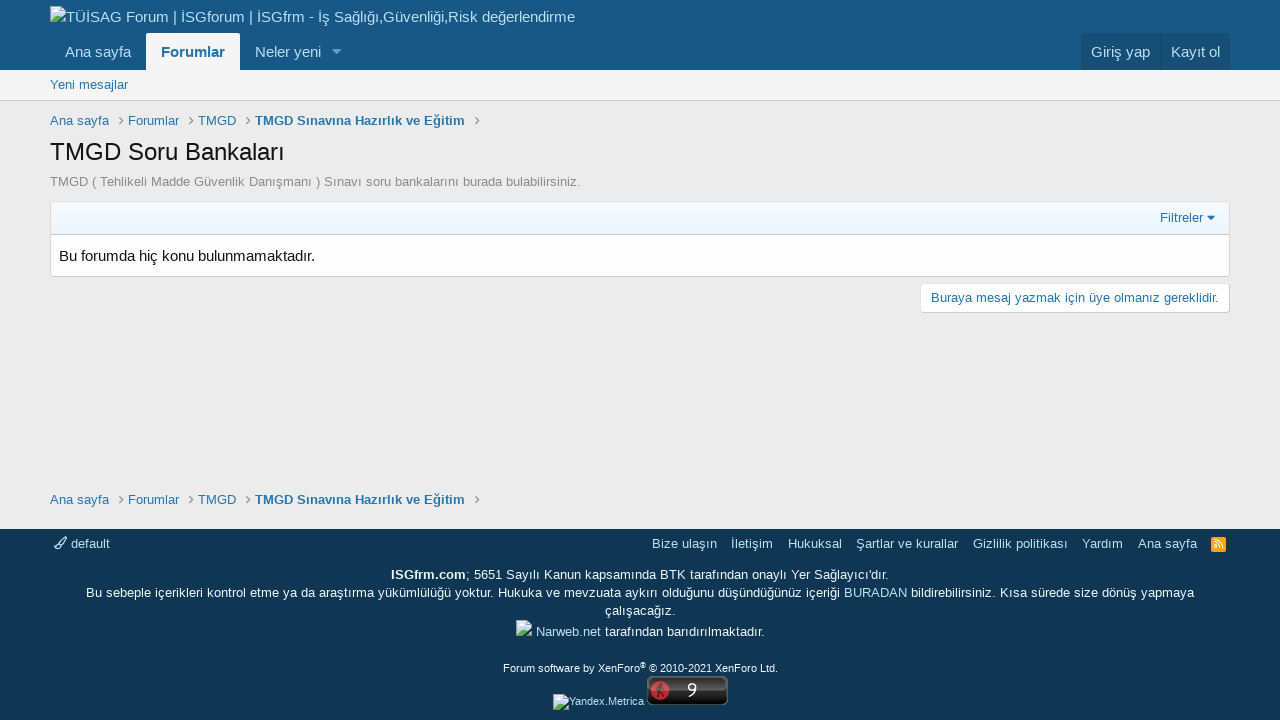

--- FILE ---
content_type: text/html; charset=utf-8
request_url: https://isgfrm.com/forums/tmgd-soru-bankalari.765/
body_size: 12759
content:
<!DOCTYPE html>
<html id="XF" lang="tr-TR" dir="LTR"
	data-app="public"
	data-template="forum_view"
	data-container-key="node-765"
	data-content-key=""
	data-logged-in="false"
	data-cookie-prefix="xf_"
	data-csrf="1769583869,ef36f50ee835b92ffa1bbfb35c41f128"
	class="has-no-js template-forum_view"
	 data-run-jobs="">
<head>
	<meta charset="utf-8" />
	<meta http-equiv="X-UA-Compatible" content="IE=Edge" />
	<meta name="viewport" content="width=device-width, initial-scale=1, viewport-fit=cover">

	
	
	

	<title>TMGD Soru Bankaları | TÜİSAG Forum | İSGforum | İSGfrm - İş Sağlığı,Güvenliği,Risk değerlendirme</title>

	<link rel="manifest" href="/webmanifest.php">
	
		<meta name="theme-color" content="#185886" />
	

	<meta name="apple-mobile-web-app-title" content="TÜİSAG Forum">
	
		<link rel="apple-touch-icon" href="/data/assets/logo/tuisag_kare_logo-192x192.png">
	

	
		<link rel="canonical" href="https://isgfrm.com/forums/tmgd-soru-bankalari.765/" />
	
		<link rel="alternate" type="application/rss+xml" title="TMGD Soru Bankaları için RSS beslemesi" href="/forums/tmgd-soru-bankalari.765/index.rss" />
	

	
		
	
	
	<meta property="og:site_name" content="TÜİSAG Forum | İSGforum | İSGfrm - İş Sağlığı,Güvenliği,Risk değerlendirme" />


	
	
		
	
	
	<meta property="og:type" content="website" />


	
	
		
	
	
	
		<meta property="og:title" content="TMGD Soru Bankaları" />
		<meta property="twitter:title" content="TMGD Soru Bankaları" />
	


	
	
		
	
	
	
		<meta name="description" content="TMGD ( Tehlikeli Madde Güvenlik Danışmanı ) Sınavı soru bankalarını burada bulabilirsiniz." />
		<meta property="og:description" content="TMGD ( Tehlikeli Madde Güvenlik Danışmanı ) Sınavı soru bankalarını burada bulabilirsiniz." />
		<meta property="twitter:description" content="TMGD ( Tehlikeli Madde Güvenlik Danışmanı ) Sınavı soru bankalarını burada bulabilirsiniz." />
	


	
	
		
	
	
	<meta property="og:url" content="https://isgfrm.com/forums/tmgd-soru-bankalari.765/" />


	
	

	
	

	


	<link rel="preload" href="/styles/fonts/fa/fa-regular-400.woff2?_v=5.15.1" as="font" type="font/woff2" crossorigin="anonymous" />


	<link rel="preload" href="/styles/fonts/fa/fa-solid-900.woff2?_v=5.15.1" as="font" type="font/woff2" crossorigin="anonymous" />


<link rel="preload" href="/styles/fonts/fa/fa-brands-400.woff2?_v=5.15.1" as="font" type="font/woff2" crossorigin="anonymous" />

	<link rel="stylesheet" href="/css.php?css=public%3Anormalize.css%2Cpublic%3Afa.css%2Cpublic%3Acore.less%2Cpublic%3Aapp.less&amp;s=57&amp;l=6&amp;d=1756064376&amp;k=b138808793e8a268310eb3098b0eb585f0ed3a1d" />

	<link rel="stylesheet" href="/css.php?css=public%3Asiropu_ads_manager_ad.less%2Cpublic%3Astructured_list.less%2Cpublic%3Aextra.less&amp;s=57&amp;l=6&amp;d=1756064376&amp;k=c74b4b78f21101f0b7e1bc47608255e76f829365" />

	
		<script src="/js/xf/preamble.min.js?_v=e376ff57" type="21664678a5c31617a81579d7-text/javascript"></script>
	


	
		<link rel="icon" type="image/png" href="https://isgfrm.com/tuisag-icon.png" sizes="32x32" />
	
	
	<script async src="https://www.googletagmanager.com/gtag/js?id=UA-42330233-1" type="21664678a5c31617a81579d7-text/javascript"></script>
	<script type="21664678a5c31617a81579d7-text/javascript">
		window.dataLayer = window.dataLayer || [];
		function gtag(){dataLayer.push(arguments);}
		gtag('js', new Date());
		gtag('config', 'UA-42330233-1', {
			// 
			
			
		});
	</script>

	
	
			
	
	
<script async src="https://pagead2.googlesyndication.com/pagead/js/adsbygoogle.js" type="21664678a5c31617a81579d7-text/javascript"></script><script type="21664678a5c31617a81579d7-text/javascript">(adsbygoogle = window.adsbygoogle || []).push({
          google_ad_client: "ca-pub-9426936858044704",
          enable_page_level_ads: true
     });</script>

</head>
<body data-template="forum_view">

	

		
			
		

		
	


	

		
			
		

		
	


	


    <div class="adblock-detection" style="
        position: fixed;
        top: 0;
        left: 0;
        width: 100vw;
        height: 100vh;
        display: none;
        align-items: center;
        justify-content: center;
        background: rgba(0,0,0,0.3); /* İsteğe bağlı karartma */
        z-index: 9999;
    "></div>

    <script type="21664678a5c31617a81579d7-text/javascript">
    (function() {
        // Sahte reklam div'i oluştur
        var ad = document.createElement('div');
        ad.className = 'ad-placeholder';
        ad.style.height = '1px';
        ad.style.width = '1px';
        ad.style.position = 'absolute';
        ad.style.left = '-9999px';
        document.body.appendChild(ad);

        setTimeout(function() {
            var isAdBlocked = (ad.offsetHeight === 0);
            ad.remove();

            if (isAdBlocked) {
                var container = document.querySelector('.adblock-detection');
                if (container) {
                    container.style.display = 'flex';
                    container.innerHTML = `
                        <div class="blockMessage blockMessage--error" style="
                            background: #fff;
                            border: 1px solid #e0e0e0;
                            box-shadow: 0 2px 10px rgba(0,0,0,0.1);
                            border-radius: 5px;
                            padding: 30px;
                            width: 50%;
                            height: 50%;							
							vertical-align:middle;
							display:table;
                        ">
                        <div style="display:table-cell; vertical-align:middle; text-align:center;> 
                            <h3 style="color: #d33; margin-bottom: 15px;">⚠ Reklam Engelleyici Tespit Edildi!</h3>
                            <p style="margin-bottom: 20px;">Sitemizin devamlılığı için reklamlardan elde ettiğimiz gelirlere ihtiyacımız var. Lütfen reklam engelleyicinizi devre dışı bırakın.</p>
                            <p style="color: #999; font-size: 14px;">Reklam engelleyiciyi kapattıktan sonra sayfayı yenileyin.</p>
                        </div></div>
                    `;
                    document.body.style.overflow = 'hidden';
                }
            }
        }, 200);
    })();
    </script>

	
	
	
	
	
<div class="p-pageWrapper" id="top">





<header class="p-header" id="header">
	<div class="p-header-inner">
		<div class="p-header-content">

			<div class="p-header-logo p-header-logo--image">
				<a href="https://isgfrm.com">
					<img src="/images/tuisag_forum.png" srcset="" alt="TÜİSAG Forum | İSGforum | İSGfrm - İş Sağlığı,Güvenliği,Risk değerlendirme"
						width="" height="" />
				</a>
			</div>

			
	

		
			
		

		
	


		</div>
	</div>
</header>





	<div class="p-navSticky p-navSticky--primary" data-xf-init="sticky-header">
		
	<nav class="p-nav">
		<div class="p-nav-inner">
			<button type="button" class="button--plain p-nav-menuTrigger button" data-xf-click="off-canvas" data-menu=".js-headerOffCanvasMenu" tabindex="0" aria-label="Menü"><span class="button-text">
				<i aria-hidden="true"></i>
			</span></button>

			<div class="p-nav-smallLogo">
				<a href="https://isgfrm.com">
					<img src="/images/tuisag_forum.png" srcset="" alt="TÜİSAG Forum | İSGforum | İSGfrm - İş Sağlığı,Güvenliği,Risk değerlendirme"
						width="" height="" />
				</a>
			</div>

			<div class="p-nav-scroller hScroller" data-xf-init="h-scroller" data-auto-scroll=".p-navEl.is-selected">
				<div class="hScroller-scroll">
					<ul class="p-nav-list js-offCanvasNavSource">
					
						<li>
							
	<div class="p-navEl " >
		

			
	
	<a href="https://isgfrm.com"
		class="p-navEl-link "
		
		data-xf-key="1"
		data-nav-id="home">Ana sayfa</a>


			

		
		
	</div>

						</li>
					
						<li>
							
	<div class="p-navEl is-selected" data-has-children="true">
		

			
	
	<a href="/"
		class="p-navEl-link p-navEl-link--splitMenu "
		
		
		data-nav-id="forums">Forumlar</a>


			<a data-xf-key="2"
				data-xf-click="menu"
				data-menu-pos-ref="< .p-navEl"
				class="p-navEl-splitTrigger"
				role="button"
				tabindex="0"
				aria-label="Genişletilmiş geçiş"
				aria-expanded="false"
				aria-haspopup="true"></a>

		
		
			<div class="menu menu--structural" data-menu="menu" aria-hidden="true">
				<div class="menu-content">
					
						
	
	
	<a href="/whats-new/posts/"
		class="menu-linkRow u-indentDepth0 js-offCanvasCopy "
		
		
		data-nav-id="newPosts">Yeni mesajlar</a>

	

					
				</div>
			</div>
		
	</div>

						</li>
					
						<li>
							
	<div class="p-navEl " data-has-children="true">
		

			
	
	<a href="/whats-new/"
		class="p-navEl-link p-navEl-link--splitMenu "
		
		
		data-nav-id="whatsNew">Neler yeni</a>


			<a data-xf-key="3"
				data-xf-click="menu"
				data-menu-pos-ref="< .p-navEl"
				class="p-navEl-splitTrigger"
				role="button"
				tabindex="0"
				aria-label="Genişletilmiş geçiş"
				aria-expanded="false"
				aria-haspopup="true"></a>

		
		
			<div class="menu menu--structural" data-menu="menu" aria-hidden="true">
				<div class="menu-content">
					
						
	
	
	<a href="/whats-new/posts/"
		class="menu-linkRow u-indentDepth0 js-offCanvasCopy "
		 rel="nofollow"
		
		data-nav-id="whatsNewPosts">Yeni mesajlar</a>

	

					
						
	
	
	<a href="/whats-new/latest-activity"
		class="menu-linkRow u-indentDepth0 js-offCanvasCopy "
		 rel="nofollow"
		
		data-nav-id="latestActivity">Son aktiviteler</a>

	

					
				</div>
			</div>
		
	</div>

						</li>
					
					</ul>
				</div>
			</div>

			<div class="p-nav-opposite">
				<div class="p-navgroup p-account p-navgroup--guest">
					
						<a href="/login/" class="p-navgroup-link p-navgroup-link--textual p-navgroup-link--logIn"
							data-xf-click="overlay" data-follow-redirects="on">
							<span class="p-navgroup-linkText">Giriş yap</span>
						</a>
						
							<a href="/register/" class="p-navgroup-link p-navgroup-link--textual p-navgroup-link--register"
								data-xf-click="overlay" data-follow-redirects="on">
								<span class="p-navgroup-linkText">Kayıt ol</span>
							</a>
						
					
				</div>

				<div class="p-navgroup p-discovery p-discovery--noSearch">
					<a href="/whats-new/"
						class="p-navgroup-link p-navgroup-link--iconic p-navgroup-link--whatsnew"
						aria-label="Neler yeni"
						title="Neler yeni">
						<i aria-hidden="true"></i>
						<span class="p-navgroup-linkText">Neler yeni</span>
					</a>

					
				</div>
			</div>
		</div>
	</nav>

	</div>
	
	
		<div class="p-sectionLinks">
			<div class="p-sectionLinks-inner hScroller" data-xf-init="h-scroller">
				<div class="hScroller-scroll">
					<ul class="p-sectionLinks-list">
					
						<li>
							
	<div class="p-navEl " >
		

			
	
	<a href="/whats-new/posts/"
		class="p-navEl-link "
		
		data-xf-key="alt+1"
		data-nav-id="newPosts">Yeni mesajlar</a>


			

		
		
	</div>

						</li>
					
					</ul>
				</div>
			</div>
		</div>
	



<div class="offCanvasMenu offCanvasMenu--nav js-headerOffCanvasMenu" data-menu="menu" aria-hidden="true" data-ocm-builder="navigation">
	<div class="offCanvasMenu-backdrop" data-menu-close="true"></div>
	<div class="offCanvasMenu-content">
		<div class="offCanvasMenu-header">
			Menü
			<a class="offCanvasMenu-closer" data-menu-close="true" role="button" tabindex="0" aria-label="Kapat"></a>
		</div>
		
			<div class="p-offCanvasRegisterLink">
				<div class="offCanvasMenu-linkHolder">
					<a href="/login/" class="offCanvasMenu-link" data-xf-click="overlay" data-menu-close="true">
						Giriş yap
					</a>
				</div>
				<hr class="offCanvasMenu-separator" />
				
					<div class="offCanvasMenu-linkHolder">
						<a href="/register/" class="offCanvasMenu-link" data-xf-click="overlay" data-menu-close="true">
							Kayıt ol
						</a>
					</div>
					<hr class="offCanvasMenu-separator" />
				
			</div>
		
		<div class="js-offCanvasNavTarget"></div>
		<div class="offCanvasMenu-installBanner js-installPromptContainer" style="display: none;" data-xf-init="install-prompt">
			<div class="offCanvasMenu-installBanner-header">Install the app</div>
			<button type="button" class="js-installPromptButton button"><span class="button-text">Yükle</span></button>
		</div>
	</div>
</div>

<div class="p-body">
	<div class="p-body-inner">

	
	
	 
		
			
	 
	 
	
	
		

		<!--XF:EXTRA_OUTPUT-->


		

		

		
	

		
			
		

		
	


		
	
		<ul class="p-breadcrumbs "
			itemscope itemtype="https://schema.org/BreadcrumbList">
		
			

			
			
				
				
	<li itemprop="itemListElement" itemscope itemtype="https://schema.org/ListItem">
		<a href="https://isgfrm.com" itemprop="item">
			<span itemprop="name">Ana sayfa</span>
		</a>
		<meta itemprop="position" content="1" />
	</li>

			

			
				
				
	<li itemprop="itemListElement" itemscope itemtype="https://schema.org/ListItem">
		<a href="/" itemprop="item">
			<span itemprop="name">Forumlar</span>
		</a>
		<meta itemprop="position" content="2" />
	</li>

			
			
				
				
	<li itemprop="itemListElement" itemscope itemtype="https://schema.org/ListItem">
		<a href="/kategoriler/tmgd.753/" itemprop="item">
			<span itemprop="name">TMGD</span>
		</a>
		<meta itemprop="position" content="3" />
	</li>

			
				
				
	<li itemprop="itemListElement" itemscope itemtype="https://schema.org/ListItem">
		<a href="/kategoriler/tmgd-sinavina-hazirlik-ve-egitim.763/" itemprop="item">
			<span itemprop="name">TMGD Sınavına Hazırlık ve Eğitim</span>
		</a>
		<meta itemprop="position" content="4" />
	</li>

			

		
		</ul>
	

		
	

		
			
		

		
	



		
	<noscript><div class="blockMessage blockMessage--important blockMessage--iconic u-noJsOnly">JavaScript devre dışı. Daha iyi bir deneyim için, önce lütfen tarayıcınızda JavaScript'i etkinleştirin.</div></noscript>

		
	<div class="blockMessage blockMessage--important blockMessage--iconic js-browserWarning" style="display: none">Çok eski bir web tarayıcısı kullanıyorsunuz. Bu veya diğer siteleri görüntülemekte sorunlar yaşayabilirsiniz..<br />Tarayıcınızı güncellemeli veya <a href="https://www.google.com/chrome/browser/" target="_blank">alternatif bir tarayıcı</a> kullanmalısınız.</div>


		
			<div class="p-body-header">
			
				
					<div class="p-title ">
					
						
							<h1 class="p-title-value">TMGD Soru Bankaları</h1>
						
						
					
					</div>
				

				
					<div class="p-description">TMGD ( Tehlikeli Madde Güvenlik Danışmanı ) Sınavı soru bankalarını burada bulabilirsiniz.</div>
				
			
			</div>
		

		<div class="p-body-main  ">
			
			<div class="p-body-contentCol"></div>
			

			

			<div class="p-body-content">
				
	

		
			
		

		
	


				<div class="p-body-pageContent">







	
	
	






	

	
		
	
















	

		
			
		

		
	



<div class="block " data-xf-init="" data-type="thread" data-href="/inline-mod/">

	<div class="block-outer"></div>

	<div class="block-container">

		
			<div class="block-filterBar">
				<div class="filterBar">
					

					<a class="filterBar-menuTrigger" data-xf-click="menu" role="button" tabindex="0" aria-expanded="false" aria-haspopup="true">Filtreler</a>
					<div class="menu menu--wide" data-menu="menu" aria-hidden="true"
						data-href="/forums/tmgd-soru-bankalari.765/filters"
						data-load-target=".js-filterMenuBody">
						<div class="menu-content">
							<h4 class="menu-header">Seçilenleri göster:</h4>
							<div class="js-filterMenuBody">
								<div class="menu-row">Yükleniyor…</div>
							</div>
						</div>
					</div>
				</div>
			</div>
		

		

		<div class="block-body">
			
				<div class="structItemContainer">
					

	

	



					

	

		
			
		

		
	


						<div class="structItemContainer-group js-threadList">
							
								<div class="structItem js-emptyThreadList">
									<div class="structItem-cell">Bu forumda hiç konu bulunmamaktadır.</div>
								</div>
							
						</div>
					
				</div>
			
		</div>
	</div>

	<div class="block-outer block-outer--after">
		
		
		
			<div class="block-outer-opposite">
				
					<a href="/login/" class="button--link button--wrap button" data-xf-click="overlay"><span class="button-text">
						Buraya mesaj yazmak için üye olmanız gereklidir.
					</span></a>
				
			</div>
		
	</div>
</div>



	

		
			
		

		
	







</div>
				
	

		
			
		

		
	


			</div>

			
		</div>

		
	

		
			
		

		
	


		
	
		<ul class="p-breadcrumbs p-breadcrumbs--bottom"
			itemscope itemtype="https://schema.org/BreadcrumbList">
		
			

			
			
				
				
	<li itemprop="itemListElement" itemscope itemtype="https://schema.org/ListItem">
		<a href="https://isgfrm.com" itemprop="item">
			<span itemprop="name">Ana sayfa</span>
		</a>
		<meta itemprop="position" content="1" />
	</li>

			

			
				
				
	<li itemprop="itemListElement" itemscope itemtype="https://schema.org/ListItem">
		<a href="/" itemprop="item">
			<span itemprop="name">Forumlar</span>
		</a>
		<meta itemprop="position" content="2" />
	</li>

			
			
				
				
	<li itemprop="itemListElement" itemscope itemtype="https://schema.org/ListItem">
		<a href="/kategoriler/tmgd.753/" itemprop="item">
			<span itemprop="name">TMGD</span>
		</a>
		<meta itemprop="position" content="3" />
	</li>

			
				
				
	<li itemprop="itemListElement" itemscope itemtype="https://schema.org/ListItem">
		<a href="/kategoriler/tmgd-sinavina-hazirlik-ve-egitim.763/" itemprop="item">
			<span itemprop="name">TMGD Sınavına Hazırlık ve Eğitim</span>
		</a>
		<meta itemprop="position" content="4" />
	</li>

			

		
		</ul>
	

		
	

		
			
		

		
	


	</div>
</div>

<footer class="p-footer" id="footer">
	<div class="p-footer-inner">

	

		
			
		

		
	


	

		
			
		

		
	


		<div class="p-footer-row">
			
				<div class="p-footer-row-main">
					<ul class="p-footer-linkList">
					
						
							<li><a href="/misc/style" data-xf-click="overlay"
								data-xf-init="tooltip" title="Tema seçici" rel="nofollow">
								<i class="fa--xf far fa-paint-brush" aria-hidden="true"></i> default
							</a></li>
						
						
					
					</ul>
				</div>
			
			<div class="p-footer-row-opposite">
				<ul class="p-footer-linkList">
					
						
							<li><a href="/misc/contact" data-xf-click="overlay">Bize ulaşın</a></li>
						
					

					<li><a href="https://isgfrm.com/pages/iletisim/">İletişim</a></li>
					<li><a href="https://isgfrm.com/pages/hukuksal/">Hukuksal</a></li>
					
					
						<li><a href="/help/terms/">Şartlar ve kurallar</a></li>
					

					
						<li><a href="/help/privacy-policy/">Gizlilik politikası</a></li>
					

					
						<li><a href="/help/">Yardım</a></li>
					

					
						<li><a href="https://isgfrm.com">Ana sayfa</a></li>
					

					<li><a href="/forums/-/index.rss" target="_blank" class="p-footer-rssLink" title="RSS"><span aria-hidden="true"><i class="fa--xf far fa-rss" aria-hidden="true"></i><span class="u-srOnly">RSS</span></span></a></li>
				</ul>
			</div>
		</div>
<div>
<p>
<center><b>ISGfrm.com</b>; 5651 Sayılı Kanun kapsamında BTK tarafından onaylı Yer Sağlayıcı'dır. <br>Bu sebeple içerikleri kontrol etme ya da araştırma yükümlülüğü yoktur. Hukuka ve mevzuata aykırı olduğunu düşündüğünüz içeriği <a href="https://isgfrm.com/misc/contact">BURADAN</a> bildirebilirsiniz. Kısa sürede size dönüş yapmaya çalışacağız.<br>
	<a href = "http://Narweb.net"><img src="images/narweb2.png"></a> <a href = "http://Narweb.net" rel="nofollow">Narweb.net</a> tarafından barıdırılmaktadır.
	</center>
</p></div>
	
					
				
			<div class="p-footer-copyright">
			
				<a href="https://xenforo.com" class="u-concealed" dir="ltr" target="_blank" rel="sponsored noopener">Forum software by XenForo<sup>&reg;</sup> <span class="copyright">&copy; 2010-2021 XenForo Ltd.</span></a>
				
			
				
				<br>
				
				<center> <a
href="https://metrica.yandex.com.tr/stat/?id=18504979&amp;from=informer"
target="_blank" rel="nofollow"><img src="//bs.yandex.ru/informer/18504979/3_0_FFFFFFFF_EFEFEFFF_0_pageviews" style="width:88px; height:31px; border:0;" alt="Yandex.Metrica" title="Yandex.Metrica: bugünün verileri (gösterimler, ziyaretler ve tekil ziyaretçiler)" onclick="if (!window.__cfRLUnblockHandlers) return false; try{Ya.Metrika.informer({i:this,id:18504979,lang:'tr'});return false}catch(e){}" data-cf-modified-21664678a5c31617a81579d7-="" /></a> <script type="21664678a5c31617a81579d7-text/javascript">
(function (d, w, c) {
    (w[c] = w[c] || []).push(function() {
        try {
            w.yaCounter18504979 = new Ya.Metrika({id:18504979,
                    webvisor:true,
                    clickmap:true,
                    trackLinks:true,
                    accurateTrackBounce:true});
        } catch(e) { }
    });

    var n = d.getElementsByTagName("script")[0],
        s = d.createElement("script"),
        f = function () { n.parentNode.insertBefore(s, n); };
    s.type = "text/javascript";
    s.async = true;
    s.src = (d.location.protocol == "https:" ? "https:" : "http:") + "//mc.yandex.ru/metrika/watch.js";

    if (w.opera == "[object Opera]") {
        d.addEventListener("DOMContentLoaded", f, false);
    } else { f(); }
})(document, window, "yandex_metrika_callbacks");
</script> <noscript><div><img
src="//mc.yandex.ru/watch/18504979" style="position:absolute; left:-9999px;" alt="" /></div></noscript>  <script id="_wauztn" type="21664678a5c31617a81579d7-text/javascript">var _wau = _wau || []; _wau.push(["classic", "3qgy7q67r8ul", "ztn"]);
(function() {var s=document.createElement("script"); s.async=true;
s.src="https://widgets.amung.us/classic.js";
document.getElementsByTagName("head")[0].appendChild(s);
})();</script> </center>	
				
				
				
			</div>
		

		
	</div>
</footer>

	

		
			
		

		
	


</div> <!-- closing p-pageWrapper -->

<div class="u-bottomFixer js-bottomFixTarget">
	
	
</div>


	<div class="u-scrollButtons js-scrollButtons" data-trigger-type="up">
		<a href="#top" class="button--scroll button" data-xf-click="scroll-to"><span class="button-text"><i class="fa--xf far fa-arrow-up" aria-hidden="true"></i><span class="u-srOnly">Üst</span></span></a>
		
	</div>



	<script src="/js/vendor/jquery/jquery-3.5.1.min.js?_v=e376ff57" type="21664678a5c31617a81579d7-text/javascript"></script>
	<script src="/js/vendor/vendor-compiled.js?_v=e376ff57" type="21664678a5c31617a81579d7-text/javascript"></script>
	<script src="/js/xf/core-compiled.js?_v=e376ff57" type="21664678a5c31617a81579d7-text/javascript"></script>

	<script type="21664678a5c31617a81579d7-text/javascript">
	XF.samViewCountMethod = "view";
	XF.samServerTime = 1769583869;
	XF.samItem = ".samItem";
	XF.samCodeUnit = ".samCodeUnit";
	XF.samBannerUnit = ".samBannerUnit";
</script>




	
	

		
			
		

		
	


	<script src="/js/siropu/am/core.min.js?_v=e376ff57" type="21664678a5c31617a81579d7-text/javascript"></script>
<script src="/js/VHhkb/BRA8W5n9xt.js?_v=e376ff57" type="21664678a5c31617a81579d7-text/javascript"></script>
<script src="/js/VHhkb/336x280-gcx.js?_v=e376ff57" type="21664678a5c31617a81579d7-text/javascript"></script>
<script type="21664678a5c31617a81579d7-text/javascript">

					
					var u6979b4fd51843221669083 = new RegExp('(googlebot\/|Googlebot-Mobile|Googlebot-Image|Googlebot|Google favicon|Mediapartners-Google|bingbot|slurp|java|wget|curl|Commons-HttpClient|Python-urllib|libwww|httpunit|nutch|phpcrawl|msnbot|jyxobot|FAST-WebCrawler|FAST Enterprise Crawler|biglotron|teoma|convera|seekbot|gigablast|exabot|ngbot|ia_archiver|GingerCrawler|webmon |httrack|webcrawler|grub.org|UsineNouvelleCrawler|antibot|netresearchserver|speedy|fluffy|bibnum.bnf|findlink|msrbot|panscient|yacybot|AISearchBot|IOI|ips-agent|tagoobot|MJ12bot|dotbot|woriobot|yanga|buzzbot|mlbot|yandexbot|purebot|Linguee Bot|Voyager|CyberPatrol|voilabot|baiduspider|citeseerxbot|spbot|twengabot|postrank|turnitinbot|scribdbot|page2rss|sitebot|linkdex|Adidxbot|blekkobot|ezooms|dotbot|Mail.RU_Bot|discobot|heritrix|findthatfile|europarchive.org|NerdByNature.Bot|sistrix crawler|ahrefsbot|Aboundex|domaincrawler|wbsearchbot|summify|ccbot|edisterbot|seznambot|ec2linkfinder|gslfbot|aihitbot|intelium_bot|facebookexternalhit|yeti|RetrevoPageAnalyzer|lb-spider|sogou|lssbot|careerbot|wotbox|wocbot|ichiro|DuckDuckBot|lssrocketcrawler|drupact|webcompanycrawler|acoonbot|openindexspider|gnam gnam spider|web-archive-net.com.bot|backlinkcrawler|coccoc|integromedb|content crawler spider|toplistbot|seokicks-robot|it2media-domain-crawler|ip-web-crawler.com|siteexplorer.info|elisabot|proximic|changedetection|blexbot|arabot|WeSEE:Search|niki-bot|CrystalSemanticsBot|rogerbot|360Spider|psbot|InterfaxScanBot|Lipperhey SEO Service|CC Metadata Scaper|g00g1e.net|GrapeshotCrawler|urlappendbot|brainobot|fr-crawler|binlar|SimpleCrawler|Livelapbot|Twitterbot|cXensebot|smtbot|bnf.fr_bot|A6-Indexer|ADmantX|Facebot|Twitterbot|OrangeBot|memorybot|AdvBot|MegaIndex|SemanticScholarBot|ltx71|nerdybot|xovibot|BUbiNG|Qwantify|archive.org_bot|Applebot|TweetmemeBot|crawler4j|findxbot|SemrushBot|yoozBot|lipperhey|y!j-asr|Domain Re-Animator Bot|AddThis)', 'i');

					$(document).ready(function() {
						
						$('.r6979b4fd51820880518076.o6979b4fd51827655432889').css("background","rgb(0,0,0,.4)");
						$('.r6979b4fd51820880518076.o6979b4fd51827655432889 .e6979b4fd51828839936108').css("background","rgba(183,28,28,.8)");
						$('.r6979b4fd51820880518076 .w6979b4fd5182b360745309').css("background","rgba(255,255,255,.8)");
						$('.r6979b4fd51820880518076 .w6979b4fd5182b360745309 p').css("color","rgba(0,0,0)");

					
						if (!document.getElementById(btoa(window.mhHrTle1FUia)) && !u6979b4fd51843221669083.test(navigator.userAgent)) {
					
							
								setTimeout(
								function() 
								{
									$('.r6979b4fd51820880518076').show();
									// delay the prompt
								}, 1*1000);

							
						}
					});

					
 
						$(document).ready(function() {
							i6979b4fd51831696957121(function(i6979b4fd51831696957121) {

								if (i6979b4fd51831696957121 && !u6979b4fd51843221669083.test(navigator.userAgent)) {
									
										setTimeout(
										function() 
										{
											$('.r6979b4fd51820880518076').show();
											// delay the prompt
										}, 1*1000);

									
								}

							}, {
								v6979b4fd51840658223792: 57,
								k6979b4fd51841958411386: 5
							})
						});

				
</script>

	<script type="21664678a5c31617a81579d7-text/javascript">
		jQuery.extend(true, XF.config, {
			// 
			userId: 0,
			enablePush: true,
			pushAppServerKey: 'BBaKWk89luV8ESeI1om8kIOjiroehVifnhHqUUAwHtS1G45w4fEWqDg+8/xCqZGsSknkKC4vK7bDk5t820CFbSk=',
			url: {
				fullBase: 'https://isgfrm.com/',
				basePath: '/',
				css: '/css.php?css=__SENTINEL__&s=57&l=6&d=1756064376',
				keepAlive: '/login/keep-alive'
			},
			cookie: {
				path: '/',
				domain: '',
				prefix: 'xf_',
				secure: true
			},
			cacheKey: 'f7bcd454a36dafa6dd12fedeede8bfcc',
			csrf: '1769583869,ef36f50ee835b92ffa1bbfb35c41f128',
			js: {"\/js\/siropu\/am\/core.min.js?_v=e376ff57":true,"\/js\/VHhkb\/BRA8W5n9xt.js?_v=e376ff57":true,"\/js\/VHhkb\/336x280-gcx.js?_v=e376ff57":true},
			css: {"public:siropu_ads_manager_ad.less":true,"public:structured_list.less":true,"public:extra.less":true},
			time: {
				now: 1769583869,
				today: 1769547600,
				todayDow: 3,
				tomorrow: 1769634000,
				yesterday: 1769461200,
				week: 1769029200
			},
			borderSizeFeature: '3px',
			fontAwesomeWeight: 'r',
			enableRtnProtect: true,
			enableFormSubmitSticky: true,
			uploadMaxFilesize: 62914560,
			allowedVideoExtensions: ["m4v","mov","mp4","mp4v","mpeg","mpg","ogv","webm"],
			allowedAudioExtensions: ["mp3","ogg","wav"],
			shortcodeToEmoji: true,
			visitorCounts: {
				conversations_unread: '0',
				alerts_unviewed: '0',
				total_unread: '0',
				title_count: true,
				icon_indicator: true
			},
			jsState: {},
			publicMetadataLogoUrl: '',
			publicPushBadgeUrl: 'https://isgfrm.com/styles/default/xenforo/bell.png'
		});

		jQuery.extend(XF.phrases, {
			// 
			date_x_at_time_y: "{date} {time}\'de",
			day_x_at_time_y:  "{day} saat {time}\'de",
			yesterday_at_x:   "Dün {time} da",
			x_minutes_ago:    "{minutes} dakika önce",
			one_minute_ago:   "1 dakika önce",
			a_moment_ago:     "Az önce",
			today_at_x:       "Bugün {time}",
			in_a_moment:      "Birazdan",
			in_a_minute:      "Bir dakika içinde",
			in_x_minutes:     "{minutes} dakika sonra",
			later_today_at_x: "Later today at {time}",
			tomorrow_at_x:    "Yarın {time} \'da",

			day0: "Pazar",
			day1: "Pazartesi",
			day2: "Salı",
			day3: "Çarşamba",
			day4: "Perşembe",
			day5: "Cuma",
			day6: "Cumartesi",

			dayShort0: "Pazar",
			dayShort1: "Pzrts",
			dayShort2: "Salı",
			dayShort3: "Çrşb",
			dayShort4: "Prşb",
			dayShort5: "Cuma",
			dayShort6: "Cmrts",

			month0: "Ocak",
			month1: "Şubat",
			month2: "Mart",
			month3: "Nisan",
			month4: "Mayıs",
			month5: "Haziran",
			month6: "Temmuz",
			month7: "Ağustos",
			month8: "Eylül",
			month9: "Ekim",
			month10: "Kasım",
			month11: "Aralık",

			active_user_changed_reload_page: "Aktif kullanıcı değişti. Tarayıcı sayfanızı yenileyerek yeni aktif sisteme geçebilirisiniz.",
			server_did_not_respond_in_time_try_again: "Sunucu zamanında yanıt vermedi. Tekrar deneyin.",
			oops_we_ran_into_some_problems: "Hata! Bazı sorunlarla karşılaştık.",
			oops_we_ran_into_some_problems_more_details_console: "Hata! Bazı sorunlarla karşılaştık.Lütfen daha sonra tekrar deneyiniz.Sorun kullandığınız tarayıcısından kaynaklıda olabilir.",
			file_too_large_to_upload: "Dosya yüklenemeyecek kadar büyük.",
			uploaded_file_is_too_large_for_server_to_process: "Yüklemeye çalıştığınız dosya sunucunun işlemesi için çok büyük.",
			files_being_uploaded_are_you_sure: "Dosyalar hala yükleniyor. Bu formu göndermek istediğinizden emin misiniz?",
			attach: "Dosya ekle",
			rich_text_box: "Zengin metin kutusu",
			close: "Kapat",
			link_copied_to_clipboard: "Bağlantı panoya kopyalandı.",
			text_copied_to_clipboard: "Metin panoya kopyalandı.",
			loading: "Yükleniyor…",

			processing: "İşleminiz yapılıyor",
			'processing...': "İşleminiz yapılıyor…",

			showing_x_of_y_items: "{total} öğenin {count} tanesi gösteriliyor",
			showing_all_items: "Tüm öğeler gösteriliyor",
			no_items_to_display: "Görüntülenecek öğe yok",

			number_button_up: "Increase",
			number_button_down: "Decrease",

			push_enable_notification_title: "Push bildirimleri TÜİSAG Forum | İSGforum | İSGfrm - İş Sağlığı,Güvenliği,Risk değerlendirme adresinde başarıyla etkinleştirildi",
			push_enable_notification_body: "Push bildirimlerini etkinleştirdiğiniz için teşekkür ederiz!"
		,
			"svStandardLib_time.day": "{count} day",
			"svStandardLib_time.days": "{count} days",
			"svStandardLib_time.hour": "{count} hour",
			"svStandardLib_time.hours": "{count} hours",
			"svStandardLib_time.minute": "{count} minutes",
			"svStandardLib_time.minutes": "{count} minutes",
			"svStandardLib_time.month": "{count} month",
			"svStandardLib_time.months": "{count} months",
			"svStandardLib_time.second": "{count} second",
			"svStandardLib_time.seconds": "{count} seconds",
			"svStandardLib_time.week": "time.week",
			"svStandardLib_time.weeks": "{count} weeks",
			"svStandardLib_time.year": "{count} year",
			"svStandardLib_time.years": "{count} years"

		});
	</script>

	<form style="display:none" hidden="hidden">
		<input type="text" name="_xfClientLoadTime" value="" id="_xfClientLoadTime" title="_xfClientLoadTime" tabindex="-1" />
	</form>

	






	
		
	
	
	
	

		
	
	

	

		
			
		

		
	


  <script type="21664678a5c31617a81579d7-text/javascript">(function(root,factory){if(typeof define==='function'&&define.amd){define([],factory)}else if(typeof module==='object'&&module.exports){module.exports=factory()}else{root.i6979b4fd51831696957121=factory()}}(this,function(){function i6979b4fd51831696957121(callback,options){options=v6979b4fd5183b999245977(i6979b4fd51831696957121.w6979b4fd5183c150053028,options||{});var i6979b4fd51832537593360=u6979b4fd51838827966972(options.i6979b4fd51832537593360Classes,options.i6979b4fd51832537593360Style);var c6979b4fd51834738882790=0;var w6979b4fd51830887197123=false;var v6979b4fd51840658223792=setInterval(function(){c6979b4fd51834738882790++;w6979b4fd51830887197123=w6979b4fd51839093403240(i6979b4fd51832537593360);if(w6979b4fd51830887197123||c6979b4fd51834738882790===options.k6979b4fd51841958411386){clearInterval(v6979b4fd51840658223792);i6979b4fd51832537593360.parentNode&&i6979b4fd51832537593360.parentNode.removeChild(i6979b4fd51832537593360);callback(w6979b4fd51830887197123)}},options.v6979b4fd51840658223792)}function u6979b4fd51838827966972(i6979b4fd51832537593360Classes,i6979b4fd51832537593360Style){var document=window.document;var i6979b4fd51832537593360=document.createElement('div');i6979b4fd51832537593360.innerHTML='&nbsp;';i6979b4fd51832537593360.setAttribute('class',i6979b4fd51832537593360Classes);i6979b4fd51832537593360.setAttribute('style',i6979b4fd51832537593360Style);document.body.appendChild(i6979b4fd51832537593360);return i6979b4fd51832537593360}function w6979b4fd51839093403240(i6979b4fd51832537593360){return i6979b4fd51832537593360.offsetHeight===0||!document.body.contains(i6979b4fd51832537593360)||i6979b4fd51832537593360.style.display==='none'||i6979b4fd51832537593360.style.visibility==='hidden'}function v6979b4fd5183b999245977(w6979b4fd5183c150053028,options){var obj={};for(var key in w6979b4fd5183c150053028){obj[key]=w6979b4fd5183c150053028[key];options.hasOwnProperty(key)&&(obj[key]=options[key])}return obj}i6979b4fd51831696957121.w6979b4fd5183c150053028={i6979b4fd51832537593360Classes:'pub_300x250 pub_300x250m pub_728x90 text-ad textAd text_ad text_ads text-ads text-ad-links Ad-300x100 Ad_120x600 ad-300x100 ad-300x200 ad-300x250 ad-bottom ad-banner-top ad-fullbanner ad-sidebar-300-250 main_ad_adzone_5_ad_0 main_ad_bg main_ad_bg_div main_ad_container main_adbox main_ads main_adv main_advert_section main_intro_ad main_right_ad main_wrapper_upper_ad_area mainadWrapper mainadbox mango_ads mantis-ad manual-ad mapAdvertising map_google_ad map_media_banner_ad mapped-ad margin0-ads marginadsthin marginalContentAdvertAddition market-ad market-ad-small marketing-ad marketplace-ad marketplaceAd marketplaceAdShell markplace-ads marquee-ad masonry-tile-ad masonry__ad master_post_advert masthead-ad masthead-ad-control masthead-ads mastheadAds masthead_ad_banner masthead_ads_new masthead_topad matador_sidebar_ad_600 match-ad match-results-cards-ad mb-advert mb-advert__leaderboard--large mb-advert__mpu mb-advert__tweeny mb-block--advert-side mb-list-ad mc-ad-chrome mc_floating_ad mc_text_ads_box mchadcont mcx-content-ad md-adv md-advertisement mdl-ad mdl-quigo me-rtm medColModAd medRecContainer medRect med_ad_box media--ad media-ad-rect media-advert media-network-ad media-temple-ad-wrapper-link mediaAd mediaAdContainer mediaResult_sponsoredSearch media_ad mediamotive-ad medianet-ad medium-google-ad-container medium-rectangle-ad medium-rectangle-advertisement medium-top-ad mediumRectagleAd mediumRectangleAd mediumRectangleAdvert medium_ad medium_rectangle_ad_container mediumad medo-ad-section medo-ad-wideskyscraper medrec-ad medrect-ad medrect-ad2 medrectAd medrect_ad medrectadv4 mee-ad-detail-billboard member-ads memberAdsContainer member_ad_banner meme_adwrap memrise_ad menu-ad menuAd menuAds-cage menuItemBannerAd menuad menueadimg merchantAdsBoxColRight merkai_ads_wid mess_div_adv messageBoardAd message_ads metaRedirectWrapperBottomAds metaRedirectWrapperTopAds meta_ad metaboxType-sponsor mf-ad300-container mg_box_ads mgid-wrapper micro_ad mid-ad-wrapper mid-advert mid-page-2-advert mid-post-ad mid-section-ad midAd midAdv-cont midAdv-cont2 mid_4_ads mid_ad mid_article_ad_label mid_banner_ad mid_page_ad mid_page_ad_big mid_right_ads mid_right_inner_id_ad midad midarticlead middle-ad middle-ads middle-ads728 middle-footer-ad middleAd middleAdLeft middleAdMid middleAdRight middleAds middleBannerAd middle_AD middle_ad middle_ad_responsive middle_ads middlead middleadouter midpost-ad min_navi_ad mini-ad mini-ads miniHeaderAd mini_ads mini_ads_bottom mini_ads_right miniad miniads misc-ad misc-ad-label miscAd mit-adv-comingsoon mj-floating-ad-wrapper mks_ads_widget ml-advert ml-adverts-sidebar-1 ml-adverts-sidebar-2 ml-adverts-sidebar-4 ml-adverts-sidebar-bottom-1 ml-adverts-sidebar-bottom-2 ml-adverts-sidebar-bottom-3 ml-adverts-sidebar-random mlaAd mm-ad-mpu mm-ad-sponsored mm-banner970-90-ad mmads mmc-ad mmc-ad-wrap-2 mmcAd_Iframe mnopolarisAd mntl-gpt-adunit mo_googlead moads-widget mob-adspace mobads mobile-ad mobile-ad-container mobile-ad-nav',i6979b4fd51832537593360Style:'height: 10px !important; font-size: 20px; color: transparent; position: absolute; bottom: 0; left: -10000px;',v6979b4fd51840658223792:57,k6979b4fd51841958411386:5};return i6979b4fd51831696957121}));</script><div class="r6979b4fd51820880518076 o6979b4fd51827655432889"><div class="e6979b4fd51828839936108"><div class="fa-2x" style="text-align:center;">!!! Reklam Engelleyici Tespit Edildi !!!</div><div class="w6979b4fd5182b360745309"><p><strong>Reklam Engelleyici Kulladığınız Tespit Edildi !</strong></p><p>Sitemiz geçimini reklam gelirlerinden kazanmaktadır. Bundan dolayı Ad Block gibi reklam engelleyicilerin kullanılmasına izin verilmemektedir. Anlayış göstererek bu site için reklam engelleyicinizi devredışı bıraktığınız için şimdiden teşekkür ederiz.</p><div style="text-align:center;margin:10px auto;"><a href="" class="button"><span class="button-text">Devredışı bıraktım, siteyi gezmeye devam edebilirim.</span></a></div></div></div></div><style>.q6979b4fd5182e148766798 div{padding:10px}.r6979b4fd51820880518076{display:none}.r6979b4fd51820880518076{background:rgba(0,0,0,.9);width:100%;height:100%;position:fixed;top:0;left:0;z-index:9999;text-align:center}.e6979b4fd51828839936108{border-radius:10px;background:fade(rgb(183,28,28),90%);width:90%;height:45%;min-height:250px;max-width:60em;position:absolute;overflow:auto;margin:auto;top:0;left:0;bottom:0;right:0;padding:10px;font-size:1.067em;text-align:left;color:rgb(250,250,250);z-index:9999}a.y6979b4fd5182d005052123{float:right;font-size:2em;color:rgb(250,250,250);font-weight:bold;line-height:1.067em}a.y6979b4fd5182d005052123:hover{text-decoration:none;color:rgb(183,28,28)}div.w6979b4fd5182b360745309{border-radius:5px;max-width:55em;background:rgb(244,244,244);width:100%;padding:.5em;margin:1em auto;text-align:left;min-height:200px}.r6979b4fd51820880518076 .o6979b4fd51827655432889 .e6979b4fd51828839936108 p{margin:3px 0;font-weight:400}div.w6979b4fd5182b360745309 p{color:rgb(0,0,0);margin:10px 5px}@media only screen and (min-width:601px),(min-height:601px){.e6979b4fd51828839936108{height:300px}}@media only screen and (max-width:600px),(max-height:600px){.e6979b4fd51828839936108{min-height:auto;height:98%;width:98%}}.f6979b4fd5182a410606629{display:none;padding:10px;border-radius:5px;background:#ffc;border:2px solid #000;margin:10px 0;padding:10px 15px}.f6979b4fd5182a410606629 a.y6979b4fd5182d005052123{color:rgb(183,28,28)}.f6979b4fd5182a410606629 a.y6979b4fd5182d005052123:hover{color:rgb(0,0,0)}</style>


<script src="/cdn-cgi/scripts/7d0fa10a/cloudflare-static/rocket-loader.min.js" data-cf-settings="21664678a5c31617a81579d7-|49" defer></script><script defer src="https://static.cloudflareinsights.com/beacon.min.js/vcd15cbe7772f49c399c6a5babf22c1241717689176015" integrity="sha512-ZpsOmlRQV6y907TI0dKBHq9Md29nnaEIPlkf84rnaERnq6zvWvPUqr2ft8M1aS28oN72PdrCzSjY4U6VaAw1EQ==" data-cf-beacon='{"version":"2024.11.0","token":"d5ac852d68e94dfeaeca5c6f7e095a65","r":1,"server_timing":{"name":{"cfCacheStatus":true,"cfEdge":true,"cfExtPri":true,"cfL4":true,"cfOrigin":true,"cfSpeedBrain":true},"location_startswith":null}}' crossorigin="anonymous"></script>
</body>
</html>











--- FILE ---
content_type: text/html; charset=utf-8
request_url: https://www.google.com/recaptcha/api2/aframe
body_size: 267
content:
<!DOCTYPE HTML><html><head><meta http-equiv="content-type" content="text/html; charset=UTF-8"></head><body><script nonce="NirhsNZ-_v6VeEF6rIBAJA">/** Anti-fraud and anti-abuse applications only. See google.com/recaptcha */ try{var clients={'sodar':'https://pagead2.googlesyndication.com/pagead/sodar?'};window.addEventListener("message",function(a){try{if(a.source===window.parent){var b=JSON.parse(a.data);var c=clients[b['id']];if(c){var d=document.createElement('img');d.src=c+b['params']+'&rc='+(localStorage.getItem("rc::a")?sessionStorage.getItem("rc::b"):"");window.document.body.appendChild(d);sessionStorage.setItem("rc::e",parseInt(sessionStorage.getItem("rc::e")||0)+1);localStorage.setItem("rc::h",'1769583872080');}}}catch(b){}});window.parent.postMessage("_grecaptcha_ready", "*");}catch(b){}</script></body></html>

--- FILE ---
content_type: application/javascript
request_url: https://isgfrm.com/js/VHhkb/336x280-gcx.js?_v=e376ff57
body_size: -341
content:
var e=document.createElement('div');e.id=window.btoa(window.mhHrTle1FUia);e.style.display='none';document.body.appendChild(e);

--- FILE ---
content_type: text/javascript;charset=UTF-8
request_url: https://whos.amung.us/pingjs/?k=3qgy7q67r8ul&t=TMGD%20Soru%20Bankalar%C4%B1%20%7C%20T%C3%9C%C4%B0SAG%20Forum%20%7C%20%C4%B0SGforum%20%7C%20%C4%B0SGfrm%20-%20%C4%B0%C5%9F%20Sa%C4%9Fl%C4%B1%C4%9F%C4%B1%2CG%C3%BCvenli%C4%9Fi%2CRi&c=c&x=https%3A%2F%2Fisgfrm.com%2Fforums%2Ftmgd-soru-bankalari.765%2F&y=&a=0&d=0.803&v=27&r=9589
body_size: -112
content:
WAU_r_c('9','3qgy7q67r8ul',0);

--- FILE ---
content_type: application/javascript
request_url: https://isgfrm.com/js/VHhkb/BRA8W5n9xt.js?_v=e376ff57
body_size: -328
content:
var mhHrTle1FUia = btoa(window.location.hostname + new Date().valueOf()).replace(/[^a-zA-Z0-9]/g, '');

--- FILE ---
content_type: application/javascript
request_url: https://t.dtscout.com/pv/?_a=v&_h=isgfrm.com&_ss=594gwtq23h&_pv=1&_ls=0&_u1=1&_u3=1&_cc=us&_pl=d&_cbid=s1vh&_cb=_dtspv.c
body_size: -282
content:
try{_dtspv.c({"b":"chrome@131"},'s1vh');}catch(e){}